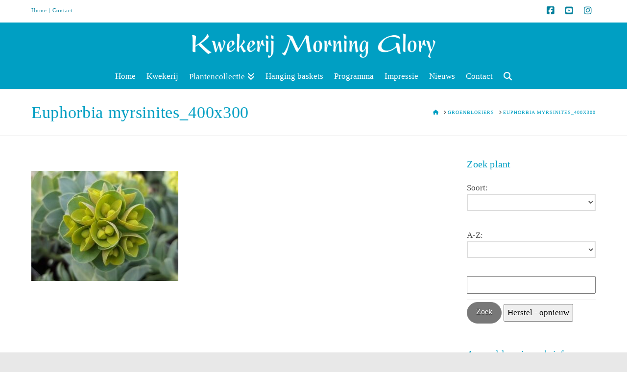

--- FILE ---
content_type: text/html; charset=UTF-8
request_url: https://www.kwekerijmorningglory.nl/groenbloeiers/euphorbia-myrsinites_400x300/
body_size: 12839
content:
<!DOCTYPE html><html class="no-js" dir="ltr" lang="nl-NL" prefix="og: https://ogp.me/ns#"><head><meta charset="UTF-8"><meta name="viewport" content="width=device-width, initial-scale=1.0"><link rel="pingback" href="https://www.kwekerijmorningglory.nl/xmlrpc.php"><title>Euphorbia myrsinites_400x300 | Kwekerij Morning Glory</title><meta name="description" content="Euphorbia myrsinites" /><meta name="robots" content="max-image-preview:large" /><meta name="google-site-verification" content="G-DWX8636ZBH" /><link rel="canonical" href="https://www.kwekerijmorningglory.nl/groenbloeiers/euphorbia-myrsinites_400x300/" /><meta name="generator" content="All in One SEO (AIOSEO) 4.9.2" /><meta property="og:locale" content="nl_NL" /><meta property="og:site_name" content="Kwekerij Morning Glory | Plantencollectie, nieuws en activiteiten van Kwekerij Morning Glory in Aalsmeer." /><meta property="og:type" content="article" /><meta property="og:title" content="Euphorbia myrsinites_400x300 | Kwekerij Morning Glory" /><meta property="og:url" content="https://www.kwekerijmorningglory.nl/groenbloeiers/euphorbia-myrsinites_400x300/" /><meta property="article:published_time" content="2023-03-17T16:38:53+00:00" /><meta property="article:modified_time" content="2023-03-17T16:39:12+00:00" /><meta name="twitter:card" content="summary" /><meta name="twitter:title" content="Euphorbia myrsinites_400x300 | Kwekerij Morning Glory" /> <script type="application/ld+json" class="aioseo-schema">{"@context":"https:\/\/schema.org","@graph":[{"@type":"BreadcrumbList","@id":"https:\/\/www.kwekerijmorningglory.nl\/groenbloeiers\/euphorbia-myrsinites_400x300\/#breadcrumblist","itemListElement":[{"@type":"ListItem","@id":"https:\/\/www.kwekerijmorningglory.nl#listItem","position":1,"name":"Home","item":"https:\/\/www.kwekerijmorningglory.nl","nextItem":{"@type":"ListItem","@id":"https:\/\/www.kwekerijmorningglory.nl\/groenbloeiers\/euphorbia-myrsinites_400x300\/#listItem","name":"Euphorbia myrsinites_400x300"}},{"@type":"ListItem","@id":"https:\/\/www.kwekerijmorningglory.nl\/groenbloeiers\/euphorbia-myrsinites_400x300\/#listItem","position":2,"name":"Euphorbia myrsinites_400x300","previousItem":{"@type":"ListItem","@id":"https:\/\/www.kwekerijmorningglory.nl#listItem","name":"Home"}}]},{"@type":"ItemPage","@id":"https:\/\/www.kwekerijmorningglory.nl\/groenbloeiers\/euphorbia-myrsinites_400x300\/#itempage","url":"https:\/\/www.kwekerijmorningglory.nl\/groenbloeiers\/euphorbia-myrsinites_400x300\/","name":"Euphorbia myrsinites_400x300 | Kwekerij Morning Glory","description":"Euphorbia myrsinites","inLanguage":"nl-NL","isPartOf":{"@id":"https:\/\/www.kwekerijmorningglory.nl\/#website"},"breadcrumb":{"@id":"https:\/\/www.kwekerijmorningglory.nl\/groenbloeiers\/euphorbia-myrsinites_400x300\/#breadcrumblist"},"author":{"@id":"https:\/\/www.kwekerijmorningglory.nl\/author\/morningglory\/#author"},"creator":{"@id":"https:\/\/www.kwekerijmorningglory.nl\/author\/morningglory\/#author"},"datePublished":"2023-03-17T17:38:53+01:00","dateModified":"2023-03-17T17:39:12+01:00"},{"@type":"Organization","@id":"https:\/\/www.kwekerijmorningglory.nl\/#organization","name":"Kwekerij Morning Glory","description":"Plantencollectie, nieuws en activiteiten van Kwekerij Morning Glory in Aalsmeer.","url":"https:\/\/www.kwekerijmorningglory.nl\/"},{"@type":"Person","@id":"https:\/\/www.kwekerijmorningglory.nl\/author\/morningglory\/#author","url":"https:\/\/www.kwekerijmorningglory.nl\/author\/morningglory\/","name":"morningglory","image":{"@type":"ImageObject","@id":"https:\/\/www.kwekerijmorningglory.nl\/groenbloeiers\/euphorbia-myrsinites_400x300\/#authorImage","url":"https:\/\/secure.gravatar.com\/avatar\/551c581b8dedf568dcaf2af7df632f67000c60140ec7c5e5296371fd7cb1f936?s=96&d=mm&r=g","width":96,"height":96,"caption":"morningglory"}},{"@type":"WebSite","@id":"https:\/\/www.kwekerijmorningglory.nl\/#website","url":"https:\/\/www.kwekerijmorningglory.nl\/","name":"Kwekerij Morning Glory","description":"Plantencollectie, nieuws en activiteiten van Kwekerij Morning Glory in Aalsmeer.","inLanguage":"nl-NL","publisher":{"@id":"https:\/\/www.kwekerijmorningglory.nl\/#organization"}}]}</script> <link rel='dns-prefetch' href='//www.googletagmanager.com' /><link rel="alternate" type="application/rss+xml" title="Kwekerij Morning Glory &raquo; feed" href="https://www.kwekerijmorningglory.nl/feed/" /><meta property="og:site_name" content="Kwekerij Morning Glory"><meta property="og:title" content="Euphorbia myrsinites_400x300"><meta property="og:description" content="Plantencollectie, nieuws en activiteiten van Kwekerij Morning Glory in Aalsmeer."><meta property="og:image" content="https://www.kwekerijmorningglory.nl/wp-content/uploads/Euphorbia-myrsinites_400x300.jpg"><meta property="og:url" content="https://www.kwekerijmorningglory.nl/groenbloeiers/euphorbia-myrsinites_400x300/"><meta property="og:type" content="article"><link rel="alternate" title="oEmbed (JSON)" type="application/json+oembed" href="https://www.kwekerijmorningglory.nl/wp-json/oembed/1.0/embed?url=https%3A%2F%2Fwww.kwekerijmorningglory.nl%2Fgroenbloeiers%2Feuphorbia-myrsinites_400x300%2F" /><link rel="alternate" title="oEmbed (XML)" type="text/xml+oembed" href="https://www.kwekerijmorningglory.nl/wp-json/oembed/1.0/embed?url=https%3A%2F%2Fwww.kwekerijmorningglory.nl%2Fgroenbloeiers%2Feuphorbia-myrsinites_400x300%2F&#038;format=xml" /><style id='wp-img-auto-sizes-contain-inline-css' type='text/css'>img:is([sizes=auto i],[sizes^="auto," i]){contain-intrinsic-size:3000px 1500px}
/*# sourceURL=wp-img-auto-sizes-contain-inline-css */</style><link data-optimized="1" rel='stylesheet' id='wp-block-library-css' href='https://www.kwekerijmorningglory.nl/wp-content/litespeed/css/c137dc09433315ec470457b1de851782.css?ver=51782' type='text/css' media='all' /><style id='global-styles-inline-css' type='text/css'>:root{--wp--preset--aspect-ratio--square: 1;--wp--preset--aspect-ratio--4-3: 4/3;--wp--preset--aspect-ratio--3-4: 3/4;--wp--preset--aspect-ratio--3-2: 3/2;--wp--preset--aspect-ratio--2-3: 2/3;--wp--preset--aspect-ratio--16-9: 16/9;--wp--preset--aspect-ratio--9-16: 9/16;--wp--preset--color--black: #000000;--wp--preset--color--cyan-bluish-gray: #abb8c3;--wp--preset--color--white: #ffffff;--wp--preset--color--pale-pink: #f78da7;--wp--preset--color--vivid-red: #cf2e2e;--wp--preset--color--luminous-vivid-orange: #ff6900;--wp--preset--color--luminous-vivid-amber: #fcb900;--wp--preset--color--light-green-cyan: #7bdcb5;--wp--preset--color--vivid-green-cyan: #00d084;--wp--preset--color--pale-cyan-blue: #8ed1fc;--wp--preset--color--vivid-cyan-blue: #0693e3;--wp--preset--color--vivid-purple: #9b51e0;--wp--preset--gradient--vivid-cyan-blue-to-vivid-purple: linear-gradient(135deg,rgb(6,147,227) 0%,rgb(155,81,224) 100%);--wp--preset--gradient--light-green-cyan-to-vivid-green-cyan: linear-gradient(135deg,rgb(122,220,180) 0%,rgb(0,208,130) 100%);--wp--preset--gradient--luminous-vivid-amber-to-luminous-vivid-orange: linear-gradient(135deg,rgb(252,185,0) 0%,rgb(255,105,0) 100%);--wp--preset--gradient--luminous-vivid-orange-to-vivid-red: linear-gradient(135deg,rgb(255,105,0) 0%,rgb(207,46,46) 100%);--wp--preset--gradient--very-light-gray-to-cyan-bluish-gray: linear-gradient(135deg,rgb(238,238,238) 0%,rgb(169,184,195) 100%);--wp--preset--gradient--cool-to-warm-spectrum: linear-gradient(135deg,rgb(74,234,220) 0%,rgb(151,120,209) 20%,rgb(207,42,186) 40%,rgb(238,44,130) 60%,rgb(251,105,98) 80%,rgb(254,248,76) 100%);--wp--preset--gradient--blush-light-purple: linear-gradient(135deg,rgb(255,206,236) 0%,rgb(152,150,240) 100%);--wp--preset--gradient--blush-bordeaux: linear-gradient(135deg,rgb(254,205,165) 0%,rgb(254,45,45) 50%,rgb(107,0,62) 100%);--wp--preset--gradient--luminous-dusk: linear-gradient(135deg,rgb(255,203,112) 0%,rgb(199,81,192) 50%,rgb(65,88,208) 100%);--wp--preset--gradient--pale-ocean: linear-gradient(135deg,rgb(255,245,203) 0%,rgb(182,227,212) 50%,rgb(51,167,181) 100%);--wp--preset--gradient--electric-grass: linear-gradient(135deg,rgb(202,248,128) 0%,rgb(113,206,126) 100%);--wp--preset--gradient--midnight: linear-gradient(135deg,rgb(2,3,129) 0%,rgb(40,116,252) 100%);--wp--preset--font-size--small: 13px;--wp--preset--font-size--medium: 20px;--wp--preset--font-size--large: 36px;--wp--preset--font-size--x-large: 42px;--wp--preset--spacing--20: 0.44rem;--wp--preset--spacing--30: 0.67rem;--wp--preset--spacing--40: 1rem;--wp--preset--spacing--50: 1.5rem;--wp--preset--spacing--60: 2.25rem;--wp--preset--spacing--70: 3.38rem;--wp--preset--spacing--80: 5.06rem;--wp--preset--shadow--natural: 6px 6px 9px rgba(0, 0, 0, 0.2);--wp--preset--shadow--deep: 12px 12px 50px rgba(0, 0, 0, 0.4);--wp--preset--shadow--sharp: 6px 6px 0px rgba(0, 0, 0, 0.2);--wp--preset--shadow--outlined: 6px 6px 0px -3px rgb(255, 255, 255), 6px 6px rgb(0, 0, 0);--wp--preset--shadow--crisp: 6px 6px 0px rgb(0, 0, 0);}:where(.is-layout-flex){gap: 0.5em;}:where(.is-layout-grid){gap: 0.5em;}body .is-layout-flex{display: flex;}.is-layout-flex{flex-wrap: wrap;align-items: center;}.is-layout-flex > :is(*, div){margin: 0;}body .is-layout-grid{display: grid;}.is-layout-grid > :is(*, div){margin: 0;}:where(.wp-block-columns.is-layout-flex){gap: 2em;}:where(.wp-block-columns.is-layout-grid){gap: 2em;}:where(.wp-block-post-template.is-layout-flex){gap: 1.25em;}:where(.wp-block-post-template.is-layout-grid){gap: 1.25em;}.has-black-color{color: var(--wp--preset--color--black) !important;}.has-cyan-bluish-gray-color{color: var(--wp--preset--color--cyan-bluish-gray) !important;}.has-white-color{color: var(--wp--preset--color--white) !important;}.has-pale-pink-color{color: var(--wp--preset--color--pale-pink) !important;}.has-vivid-red-color{color: var(--wp--preset--color--vivid-red) !important;}.has-luminous-vivid-orange-color{color: var(--wp--preset--color--luminous-vivid-orange) !important;}.has-luminous-vivid-amber-color{color: var(--wp--preset--color--luminous-vivid-amber) !important;}.has-light-green-cyan-color{color: var(--wp--preset--color--light-green-cyan) !important;}.has-vivid-green-cyan-color{color: var(--wp--preset--color--vivid-green-cyan) !important;}.has-pale-cyan-blue-color{color: var(--wp--preset--color--pale-cyan-blue) !important;}.has-vivid-cyan-blue-color{color: var(--wp--preset--color--vivid-cyan-blue) !important;}.has-vivid-purple-color{color: var(--wp--preset--color--vivid-purple) !important;}.has-black-background-color{background-color: var(--wp--preset--color--black) !important;}.has-cyan-bluish-gray-background-color{background-color: var(--wp--preset--color--cyan-bluish-gray) !important;}.has-white-background-color{background-color: var(--wp--preset--color--white) !important;}.has-pale-pink-background-color{background-color: var(--wp--preset--color--pale-pink) !important;}.has-vivid-red-background-color{background-color: var(--wp--preset--color--vivid-red) !important;}.has-luminous-vivid-orange-background-color{background-color: var(--wp--preset--color--luminous-vivid-orange) !important;}.has-luminous-vivid-amber-background-color{background-color: var(--wp--preset--color--luminous-vivid-amber) !important;}.has-light-green-cyan-background-color{background-color: var(--wp--preset--color--light-green-cyan) !important;}.has-vivid-green-cyan-background-color{background-color: var(--wp--preset--color--vivid-green-cyan) !important;}.has-pale-cyan-blue-background-color{background-color: var(--wp--preset--color--pale-cyan-blue) !important;}.has-vivid-cyan-blue-background-color{background-color: var(--wp--preset--color--vivid-cyan-blue) !important;}.has-vivid-purple-background-color{background-color: var(--wp--preset--color--vivid-purple) !important;}.has-black-border-color{border-color: var(--wp--preset--color--black) !important;}.has-cyan-bluish-gray-border-color{border-color: var(--wp--preset--color--cyan-bluish-gray) !important;}.has-white-border-color{border-color: var(--wp--preset--color--white) !important;}.has-pale-pink-border-color{border-color: var(--wp--preset--color--pale-pink) !important;}.has-vivid-red-border-color{border-color: var(--wp--preset--color--vivid-red) !important;}.has-luminous-vivid-orange-border-color{border-color: var(--wp--preset--color--luminous-vivid-orange) !important;}.has-luminous-vivid-amber-border-color{border-color: var(--wp--preset--color--luminous-vivid-amber) !important;}.has-light-green-cyan-border-color{border-color: var(--wp--preset--color--light-green-cyan) !important;}.has-vivid-green-cyan-border-color{border-color: var(--wp--preset--color--vivid-green-cyan) !important;}.has-pale-cyan-blue-border-color{border-color: var(--wp--preset--color--pale-cyan-blue) !important;}.has-vivid-cyan-blue-border-color{border-color: var(--wp--preset--color--vivid-cyan-blue) !important;}.has-vivid-purple-border-color{border-color: var(--wp--preset--color--vivid-purple) !important;}.has-vivid-cyan-blue-to-vivid-purple-gradient-background{background: var(--wp--preset--gradient--vivid-cyan-blue-to-vivid-purple) !important;}.has-light-green-cyan-to-vivid-green-cyan-gradient-background{background: var(--wp--preset--gradient--light-green-cyan-to-vivid-green-cyan) !important;}.has-luminous-vivid-amber-to-luminous-vivid-orange-gradient-background{background: var(--wp--preset--gradient--luminous-vivid-amber-to-luminous-vivid-orange) !important;}.has-luminous-vivid-orange-to-vivid-red-gradient-background{background: var(--wp--preset--gradient--luminous-vivid-orange-to-vivid-red) !important;}.has-very-light-gray-to-cyan-bluish-gray-gradient-background{background: var(--wp--preset--gradient--very-light-gray-to-cyan-bluish-gray) !important;}.has-cool-to-warm-spectrum-gradient-background{background: var(--wp--preset--gradient--cool-to-warm-spectrum) !important;}.has-blush-light-purple-gradient-background{background: var(--wp--preset--gradient--blush-light-purple) !important;}.has-blush-bordeaux-gradient-background{background: var(--wp--preset--gradient--blush-bordeaux) !important;}.has-luminous-dusk-gradient-background{background: var(--wp--preset--gradient--luminous-dusk) !important;}.has-pale-ocean-gradient-background{background: var(--wp--preset--gradient--pale-ocean) !important;}.has-electric-grass-gradient-background{background: var(--wp--preset--gradient--electric-grass) !important;}.has-midnight-gradient-background{background: var(--wp--preset--gradient--midnight) !important;}.has-small-font-size{font-size: var(--wp--preset--font-size--small) !important;}.has-medium-font-size{font-size: var(--wp--preset--font-size--medium) !important;}.has-large-font-size{font-size: var(--wp--preset--font-size--large) !important;}.has-x-large-font-size{font-size: var(--wp--preset--font-size--x-large) !important;}
/*# sourceURL=global-styles-inline-css */</style><style id='classic-theme-styles-inline-css' type='text/css'>/*! This file is auto-generated */
.wp-block-button__link{color:#fff;background-color:#32373c;border-radius:9999px;box-shadow:none;text-decoration:none;padding:calc(.667em + 2px) calc(1.333em + 2px);font-size:1.125em}.wp-block-file__button{background:#32373c;color:#fff;text-decoration:none}
/*# sourceURL=/wp-includes/css/classic-themes.min.css */</style><link data-optimized="1" rel='stylesheet' id='go-portfolio-magnific-popup-styles-css' href='https://www.kwekerijmorningglory.nl/wp-content/litespeed/css/8910dffbca53aaed767b210ed62fe873.css?ver=fe873' type='text/css' media='all' /><link data-optimized="1" rel='stylesheet' id='go-portfolio-styles-css' href='https://www.kwekerijmorningglory.nl/wp-content/litespeed/css/4366e6c89d9b1a9763ffce80190bea91.css?ver=bea91' type='text/css' media='all' /><style id='go-portfolio-styles-inline-css' type='text/css'>@media only screen and (min-width: 768px) and (max-width: 959px) {
		.gw-gopf-posts { letter-spacing:10px; }
		.gw-gopf {
			
			margin:0 auto;
		}
		.gw-gopf-1col .gw-gopf-col-wrap { 
        	float:left !important;		
			margin-left:0 !important;
        	width:100%;		
		} 
		.gw-gopf-2cols .gw-gopf-col-wrap,
		.gw-gopf-3cols .gw-gopf-col-wrap,
		.gw-gopf-4cols .gw-gopf-col-wrap,
		.gw-gopf-5cols .gw-gopf-col-wrap,
		.gw-gopf-6cols .gw-gopf-col-wrap,
		.gw-gopf-7cols .gw-gopf-col-wrap,
		.gw-gopf-8cols .gw-gopf-col-wrap,
		.gw-gopf-9cols .gw-gopf-col-wrap,
		.gw-gopf-10cols .gw-gopf-col-wrap { width:50% !important; }		
	}

		@media only screen and (min-width: 480px) and (max-width: 767px) {
		.gw-gopf-posts { letter-spacing:20px; }
		.gw-gopf {
			
			margin:0 auto;
		}		
		.gw-gopf-1col .gw-gopf-col-wrap,
		.gw-gopf-2cols .gw-gopf-col-wrap,
		.gw-gopf-3cols .gw-gopf-col-wrap,
		.gw-gopf-4cols .gw-gopf-col-wrap,
		.gw-gopf-5cols .gw-gopf-col-wrap,
		.gw-gopf-6cols .gw-gopf-col-wrap,
		.gw-gopf-7cols .gw-gopf-col-wrap,
		.gw-gopf-8cols .gw-gopf-col-wrap,
		.gw-gopf-9cols .gw-gopf-col-wrap,
		.gw-gopf-10cols .gw-gopf-col-wrap { 
        	float:left !important;		
			margin-left:0 !important;
        	width:100%;
		}

		/* RTL */
		.gw-gopf-rtl.gw-gopf-1col .gw-gopf-col-wrap,
		.gw-gopf-rtl.gw-gopf-2cols .gw-gopf-col-wrap,
		.gw-gopf-rtl.gw-gopf-3cols .gw-gopf-col-wrap,
		.gw-gopf-rtl.gw-gopf-4cols .gw-gopf-col-wrap,
		.gw-gopf-rtl.gw-gopf-5cols .gw-gopf-col-wrap,
		.gw-gopf-rtl.gw-gopf-6cols .gw-gopf-col-wrap,
		.gw-gopf-rtl.gw-gopf-7cols .gw-gopf-col-wrap,
		.gw-gopf-rtl.gw-gopf-8cols .gw-gopf-col-wrap,
		.gw-gopf-rtl.gw-gopf-9cols .gw-gopf-col-wrap,
		.gw-gopf-rtl.gw-gopf-10cols .gw-gopf-col-wrap { float:right !important; }
		
		.gw-gopf-slider-type.gw-gopf-rtl.gw-gopf-1col .gw-gopf-col-wrap,
		.gw-gopf-slider-type.gw-gopf-rtl.gw-gopf-2cols .gw-gopf-col-wrap,
		.gw-gopf-slider-type.gw-gopf-rtl.gw-gopf-3cols .gw-gopf-col-wrap,
		.gw-gopf-slider-type.gw-gopf-rtl.gw-gopf-4cols .gw-gopf-col-wrap,
		.gw-gopf-slider-type.gw-gopf-rtl.gw-gopf-5cols .gw-gopf-col-wrap,
		.gw-gopf-slider-type.gw-gopf-rtl.gw-gopf-6cols .gw-gopf-col-wrap,
		.gw-gopf-slider-type.gw-gopf-rtl.gw-gopf-7cols .gw-gopf-col-wrap,
		.gw-gopf-slider-type.gw-gopf-rtl.gw-gopf-8cols .gw-gopf-col-wrap,
		.gw-gopf-slider-type.gw-gopf-rtl.gw-gopf-9cols .gw-gopf-col-wrap,
		.gw-gopf-slider-type.gw-gopf-rtl.gw-gopf-10cols .gw-gopf-col-wrap { float:left !important; }
		
	}
	
	
		@media only screen and (max-width: 479px) {
		.gw-gopf-posts { letter-spacing:30px; }
		.gw-gopf {
			max-width:400px;
			margin:0 auto;
		}
		.gw-gopf-1col .gw-gopf-col-wrap,
		.gw-gopf-2cols .gw-gopf-col-wrap,
		.gw-gopf-3cols .gw-gopf-col-wrap,
		.gw-gopf-4cols .gw-gopf-col-wrap,
		.gw-gopf-5cols .gw-gopf-col-wrap,
		.gw-gopf-6cols .gw-gopf-col-wrap,
		.gw-gopf-7cols .gw-gopf-col-wrap,
		.gw-gopf-8cols .gw-gopf-col-wrap,
		.gw-gopf-9cols .gw-gopf-col-wrap,
		.gw-gopf-10cols .gw-gopf-col-wrap {
        	margin-left:0 !important;
        	float:left !important;
        	width:100%;
         }
		 
		/* RTL */
		.gw-gopf-rtl.gw-gopf-1col .gw-gopf-col-wrap,
		.gw-gopf-rtl.gw-gopf-2cols .gw-gopf-col-wrap,
		.gw-gopf-rtl.gw-gopf-3cols .gw-gopf-col-wrap,
		.gw-gopf-rtl.gw-gopf-4cols .gw-gopf-col-wrap,
		.gw-gopf-rtl.gw-gopf-5cols .gw-gopf-col-wrap,
		.gw-gopf-rtl.gw-gopf-6cols .gw-gopf-col-wrap,
		.gw-gopf-rtl.gw-gopf-7cols .gw-gopf-col-wrap,
		.gw-gopf-rtl.gw-gopf-8cols .gw-gopf-col-wrap,
		.gw-gopf-rtl.gw-gopf-9cols .gw-gopf-col-wrap,
		.gw-gopf-rtl.gw-gopf-10cols .gw-gopf-col-wrap { float:right !important; }
		
		.gw-gopf-slider-type.gw-gopf-rtl.gw-gopf-1col .gw-gopf-col-wrap,
		.gw-gopf-slider-type.gw-gopf-rtl.gw-gopf-2cols .gw-gopf-col-wrap,
		.gw-gopf-slider-type.gw-gopf-rtl.gw-gopf-3cols .gw-gopf-col-wrap,
		.gw-gopf-slider-type.gw-gopf-rtl.gw-gopf-4cols .gw-gopf-col-wrap,
		.gw-gopf-slider-type.gw-gopf-rtl.gw-gopf-5cols .gw-gopf-col-wrap,
		.gw-gopf-slider-type.gw-gopf-rtl.gw-gopf-6cols .gw-gopf-col-wrap,
		.gw-gopf-slider-type.gw-gopf-rtl.gw-gopf-7cols .gw-gopf-col-wrap,
		.gw-gopf-slider-type.gw-gopf-rtl.gw-gopf-8cols .gw-gopf-col-wrap,
		.gw-gopf-slider-type.gw-gopf-rtl.gw-gopf-9cols .gw-gopf-col-wrap,
		.gw-gopf-slider-type.gw-gopf-rtl.gw-gopf-10cols .gw-gopf-col-wrap { float:left !important; }		
		 
	}
/*# sourceURL=go-portfolio-styles-inline-css */</style><link data-optimized="1" rel='stylesheet' id='sf-style-css' href='https://www.kwekerijmorningglory.nl/wp-content/litespeed/css/b4182578455846c77e436dab0bae2715.css?ver=e2715' type='text/css' media='all' /><link data-optimized="1" rel='stylesheet' id='searchandfilter-css' href='https://www.kwekerijmorningglory.nl/wp-content/litespeed/css/f36f2582fe7176d35d6c39aecd2b1eb4.css?ver=b1eb4' type='text/css' media='all' /><link data-optimized="1" rel='stylesheet' id='x-stack-css' href='https://www.kwekerijmorningglory.nl/wp-content/litespeed/css/44c17999f55411779fc357e3289778b7.css?ver=778b7' type='text/css' media='all' /><link data-optimized="1" rel='stylesheet' id='x-child-css' href='https://www.kwekerijmorningglory.nl/wp-content/litespeed/css/b3cf055bb48e9111672470d89dad83a3.css?ver=d83a3' type='text/css' media='all' /><style id='cs-inline-css' type='text/css'>@media (min-width:1200px){.x-hide-xl{display:none !important;}}@media (min-width:979px) and (max-width:1199px){.x-hide-lg{display:none !important;}}@media (min-width:767px) and (max-width:978px){.x-hide-md{display:none !important;}}@media (min-width:480px) and (max-width:766px){.x-hide-sm{display:none !important;}}@media (max-width:479px){.x-hide-xs{display:none !important;}} a,h1 a:hover,h2 a:hover,h3 a:hover,h4 a:hover,h5 a:hover,h6 a:hover,.x-comment-time:hover,#reply-title small a,.comment-reply-link:hover,.x-comment-author a:hover,.x-recent-posts a:hover .h-recent-posts{color:#009fc3;}a:hover,#reply-title small a:hover{color:#009fc3;}.entry-title:before{color:#ddd;}a.x-img-thumbnail:hover,li.bypostauthor > article.comment{border-color:#009fc3;}.flex-direction-nav a,.flex-control-nav a:hover,.flex-control-nav a.flex-active,.x-dropcap,.x-skill-bar .bar,.x-pricing-column.featured h2,.h-comments-title small,.x-pagination a:hover,.woocommerce-pagination a:hover,.x-entry-share .x-share:hover,.entry-thumb,.widget_tag_cloud .tagcloud a:hover,.widget_product_tag_cloud .tagcloud a:hover,.x-highlight,.x-recent-posts .x-recent-posts-img:after,.x-portfolio-filters{background-color:#009fc3;}.x-portfolio-filters:hover{background-color:#009fc3;}.x-main{width:calc(74% - 3.20197%);}.x-sidebar{width:calc(100% - 3.20197% - 74%);}.h-landmark{font-weight:inherit;}.x-comment-author a{color:#4f4f4f;}.x-comment-author a,.comment-form-author label,.comment-form-email label,.comment-form-url label,.comment-form-rating label,.comment-form-comment label,.widget_calendar #wp-calendar caption,.widget_calendar #wp-calendar th,.x-accordion-heading .x-accordion-toggle,.x-nav-tabs > li > a:hover,.x-nav-tabs > .active > a,.x-nav-tabs > .active > a:hover{color:#009fc3;}.widget_calendar #wp-calendar th{border-bottom-color:#009fc3;}.x-pagination span.current,.woocommerce-pagination span[aria-current],.x-portfolio-filters-menu,.widget_tag_cloud .tagcloud a,.h-feature-headline span i,.widget_price_filter .ui-slider .ui-slider-handle{background-color:#009fc3;}@media (max-width:978.98px){}html{font-size:15px;}@media (min-width:479px){html{font-size:15px;}}@media (min-width:766px){html{font-size:16px;}}@media (min-width:978px){html{font-size:16px;}}@media (min-width:1199px){html{font-size:17px;}}body{font-style:normal;font-weight:inherit;color:#4f4f4f;background-color:hsl(0,0%,91%);}.w-b{font-weight:inherit !important;}h1,h2,h3,h4,h5,h6,.h1,.h2,.h3,.h4,.h5,.h6{font-family:inherit;font-style:normal;font-weight:inherit;}h1,.h1{letter-spacing:em;}h2,.h2{letter-spacing:em;}h3,.h3{letter-spacing:em;}h4,.h4{letter-spacing:em;}h5,.h5{letter-spacing:em;}h6,.h6{letter-spacing:em;}.w-h{font-weight:inherit !important;}.x-container.width{width:90%;}.x-container.max{max-width:1250px;}.x-bar-content.x-container.width{flex-basis:90%;}.x-main.full{float:none;display:block;width:auto;}@media (max-width:978.98px){.x-main.full,.x-main.left,.x-main.right,.x-sidebar.left,.x-sidebar.right{float:none;display:block;width:auto !important;}}.entry-header,.entry-content{font-size:1.133rem;}body,input,button,select,textarea{font-family:inherit;}h1,h2,h3,h4,h5,h6,.h1,.h2,.h3,.h4,.h5,.h6,h1 a,h2 a,h3 a,h4 a,h5 a,h6 a,.h1 a,.h2 a,.h3 a,.h4 a,.h5 a,.h6 a,blockquote{color:#009fc3;}.cfc-h-tx{color:#009fc3 !important;}.cfc-h-bd{border-color:#009fc3 !important;}.cfc-h-bg{background-color:#009fc3 !important;}.cfc-b-tx{color:#4f4f4f !important;}.cfc-b-bd{border-color:#4f4f4f !important;}.cfc-b-bg{background-color:#4f4f4f !important;}.x-btn,.button,[type="submit"]{color:#ffffff;border-color:hsl(0,0%,49%);background-color:hsl(0,0%,47%);text-shadow:0 0.075em 0.075em rgba(0,0,0,0.5);border-radius:100em;}.x-btn:hover,.button:hover,[type="submit"]:hover{color:hsl(0,0%,100%);border-color:hsl(0,0%,52%);background-color:hsl(0,0%,66%);text-shadow:0 0.075em 0.075em rgba(0,0,0,0.5);}.x-btn.x-btn-real,.x-btn.x-btn-real:hover{margin-bottom:0.25em;text-shadow:0 0.075em 0.075em rgba(0,0,0,0.65);}.x-btn.x-btn-real{box-shadow:0 0.25em 0 0 #f9d800,0 4px 9px rgba(0,0,0,0.75);}.x-btn.x-btn-real:hover{box-shadow:0 0.25em 0 0 #ffffff,0 4px 9px rgba(0,0,0,0.75);}.x-btn.x-btn-flat,.x-btn.x-btn-flat:hover{margin-bottom:0;text-shadow:0 0.075em 0.075em rgba(0,0,0,0.65);box-shadow:none;}.x-btn.x-btn-transparent,.x-btn.x-btn-transparent:hover{margin-bottom:0;border-width:3px;text-shadow:none;text-transform:uppercase;background-color:transparent;box-shadow:none;}.x-topbar .p-info,.x-topbar .p-info a,.x-topbar .x-social-global a{color:#007f9c;}.x-topbar .p-info a:hover{color:#dd3333;}.x-topbar{background-color:#ffffff;}.x-logobar{background-color:#009fc3;}.x-navbar .desktop .x-nav > li:before{padding-top:12px;}.x-navbar .desktop .x-nav > li > a,.x-navbar .desktop .sub-menu li > a,.x-navbar .mobile .x-nav li a{color:hsl(0,0%,100%);}.x-navbar .desktop .x-nav > li > a:hover,.x-navbar .desktop .x-nav > .x-active > a,.x-navbar .desktop .x-nav > .current-menu-item > a,.x-navbar .desktop .sub-menu li > a:hover,.x-navbar .desktop .sub-menu li.x-active > a,.x-navbar .desktop .sub-menu li.current-menu-item > a,.x-navbar .desktop .x-nav .x-megamenu > .sub-menu > li > a,.x-navbar .mobile .x-nav li > a:hover,.x-navbar .mobile .x-nav li.x-active > a,.x-navbar .mobile .x-nav li.current-menu-item > a{color:hsl(0,0%,100%);}.x-btn-navbar,.x-btn-navbar:hover{color:#232323;}.x-navbar .desktop .sub-menu li:before,.x-navbar .desktop .sub-menu li:after{background-color:hsl(0,0%,100%);}.x-navbar,.x-navbar .sub-menu{background-color:#009fc3 !important;}.x-btn-navbar,.x-btn-navbar.collapsed:hover{background-color:hsl(0,0%,92%);}.x-btn-navbar.collapsed{background-color:#ffffff;}.x-navbar .desktop .x-nav > li > a:hover > span,.x-navbar .desktop .x-nav > li.x-active > a > span,.x-navbar .desktop .x-nav > li.current-menu-item > a > span{box-shadow:0 2px 0 0 hsl(0,0%,100%);}.x-navbar .desktop .x-nav > li > a{height:47px;padding-top:12px;}.x-navbar .desktop .x-nav > li ul{top:47px;}.x-colophon.bottom{background-color:#aecfe2;}.x-colophon.bottom,.x-colophon.bottom a,.x-colophon.bottom .x-social-global a{color:#007f9c;}body.x-navbar-fixed-top-active .x-navbar-wrap{height:47px;}.x-navbar-inner{min-height:47px;}.x-logobar-inner{padding-top:15px;padding-bottom:15px;}.x-brand{font-family:inherit;font-size:54px;font-style:normal;font-weight:inherit;letter-spacing:-3em;color:#515151;}.x-brand:hover,.x-brand:focus{color:#515151;}.x-brand img{width:calc(1000px / 2);}.x-navbar .x-nav-wrap .x-nav > li > a{font-family:inherit;font-style:normal;font-weight:inherit;letter-spacing:em;}.x-navbar .desktop .x-nav > li > a{font-size:17px;}.x-navbar .desktop .x-nav > li > a:not(.x-btn-navbar-woocommerce){padding-left:11px;padding-right:11px;}.x-navbar .desktop .x-nav > li > a > span{margin-right:-em;}.x-btn-navbar{margin-top:5px;}.x-btn-navbar,.x-btn-navbar.collapsed{font-size:16px;}@media (max-width:979px){body.x-navbar-fixed-top-active .x-navbar-wrap{height:auto;}.x-widgetbar{left:0;right:0;}}.x-colophon.bottom{background-color:#aecfe2;}.x-colophon.bottom,.x-colophon.bottom a,.x-colophon.bottom .x-social-global a{color:#007f9c;}.bg .mejs-container,.x-video .mejs-container{position:unset !important;} @font-face{font-family:'FontAwesomePro';font-style:normal;font-weight:900;font-display:block;src:url('https://www.kwekerijmorningglory.nl/wp-content/plugins/cornerstone/assets/fonts/fa-solid-900.woff2?ver=6.7.2') format('woff2'),url('https://www.kwekerijmorningglory.nl/wp-content/plugins/cornerstone/assets/fonts/fa-solid-900.ttf?ver=6.7.2') format('truetype');}[data-x-fa-pro-icon]{font-family:"FontAwesomePro" !important;}[data-x-fa-pro-icon]:before{content:attr(data-x-fa-pro-icon);}[data-x-icon],[data-x-icon-o],[data-x-icon-l],[data-x-icon-s],[data-x-icon-b],[data-x-icon-sr],[data-x-icon-ss],[data-x-icon-sl],[data-x-fa-pro-icon],[class*="cs-fa-"]{display:inline-flex;font-style:normal;font-weight:400;text-decoration:inherit;text-rendering:auto;-webkit-font-smoothing:antialiased;-moz-osx-font-smoothing:grayscale;}[data-x-icon].left,[data-x-icon-o].left,[data-x-icon-l].left,[data-x-icon-s].left,[data-x-icon-b].left,[data-x-icon-sr].left,[data-x-icon-ss].left,[data-x-icon-sl].left,[data-x-fa-pro-icon].left,[class*="cs-fa-"].left{margin-right:0.5em;}[data-x-icon].right,[data-x-icon-o].right,[data-x-icon-l].right,[data-x-icon-s].right,[data-x-icon-b].right,[data-x-icon-sr].right,[data-x-icon-ss].right,[data-x-icon-sl].right,[data-x-fa-pro-icon].right,[class*="cs-fa-"].right{margin-left:0.5em;}[data-x-icon]:before,[data-x-icon-o]:before,[data-x-icon-l]:before,[data-x-icon-s]:before,[data-x-icon-b]:before,[data-x-icon-sr]:before,[data-x-icon-ss]:before,[data-x-icon-sl]:before,[data-x-fa-pro-icon]:before,[class*="cs-fa-"]:before{line-height:1;}@font-face{font-family:'FontAwesome';font-style:normal;font-weight:900;font-display:block;src:url('https://www.kwekerijmorningglory.nl/wp-content/plugins/cornerstone/assets/fonts/fa-solid-900.woff2?ver=6.7.2') format('woff2'),url('https://www.kwekerijmorningglory.nl/wp-content/plugins/cornerstone/assets/fonts/fa-solid-900.ttf?ver=6.7.2') format('truetype');}[data-x-icon],[data-x-icon-s],[data-x-icon][class*="cs-fa-"]{font-family:"FontAwesome" !important;font-weight:900;}[data-x-icon]:before,[data-x-icon][class*="cs-fa-"]:before{content:attr(data-x-icon);}[data-x-icon-s]:before{content:attr(data-x-icon-s);}@font-face{font-family:'FontAwesomeRegular';font-style:normal;font-weight:400;font-display:block;src:url('https://www.kwekerijmorningglory.nl/wp-content/plugins/cornerstone/assets/fonts/fa-regular-400.woff2?ver=6.7.2') format('woff2'),url('https://www.kwekerijmorningglory.nl/wp-content/plugins/cornerstone/assets/fonts/fa-regular-400.ttf?ver=6.7.2') format('truetype');}@font-face{font-family:'FontAwesomePro';font-style:normal;font-weight:400;font-display:block;src:url('https://www.kwekerijmorningglory.nl/wp-content/plugins/cornerstone/assets/fonts/fa-regular-400.woff2?ver=6.7.2') format('woff2'),url('https://www.kwekerijmorningglory.nl/wp-content/plugins/cornerstone/assets/fonts/fa-regular-400.ttf?ver=6.7.2') format('truetype');}[data-x-icon-o]{font-family:"FontAwesomeRegular" !important;}[data-x-icon-o]:before{content:attr(data-x-icon-o);}@font-face{font-family:'FontAwesomeLight';font-style:normal;font-weight:300;font-display:block;src:url('https://www.kwekerijmorningglory.nl/wp-content/plugins/cornerstone/assets/fonts/fa-light-300.woff2?ver=6.7.2') format('woff2'),url('https://www.kwekerijmorningglory.nl/wp-content/plugins/cornerstone/assets/fonts/fa-light-300.ttf?ver=6.7.2') format('truetype');}@font-face{font-family:'FontAwesomePro';font-style:normal;font-weight:300;font-display:block;src:url('https://www.kwekerijmorningglory.nl/wp-content/plugins/cornerstone/assets/fonts/fa-light-300.woff2?ver=6.7.2') format('woff2'),url('https://www.kwekerijmorningglory.nl/wp-content/plugins/cornerstone/assets/fonts/fa-light-300.ttf?ver=6.7.2') format('truetype');}[data-x-icon-l]{font-family:"FontAwesomeLight" !important;font-weight:300;}[data-x-icon-l]:before{content:attr(data-x-icon-l);}@font-face{font-family:'FontAwesomeBrands';font-style:normal;font-weight:normal;font-display:block;src:url('https://www.kwekerijmorningglory.nl/wp-content/plugins/cornerstone/assets/fonts/fa-brands-400.woff2?ver=6.7.2') format('woff2'),url('https://www.kwekerijmorningglory.nl/wp-content/plugins/cornerstone/assets/fonts/fa-brands-400.ttf?ver=6.7.2') format('truetype');}[data-x-icon-b]{font-family:"FontAwesomeBrands" !important;}[data-x-icon-b]:before{content:attr(data-x-icon-b);}.widget.widget_rss li .rsswidget:before{content:"\f35d";padding-right:0.4em;font-family:"FontAwesome";}p.databasetypo{border-top:2px;font-size:95%;line-height:140%;color:#009FC3;text-transform:uppercase;-webkit-margin-before:0.75em;-webkit-margin-after:0.01em;}p.databaseinvul{font-size:120%;line-height:140%;color:#333333;-webkit-margin-before:0.01em;-webkit-margin-after:0.75em;}.gw-gopf img{border:none !important;-moz-border-radius:0 !important;-webkit-border-radius:0 !important;border-radius:0 !important;-moz-box-shadow:none !important;-o-box-shadow:none !important;-webkit-box-shadow:none !important;box-shadow:none !important;display:inline-block !important;height:auto !important;max-width:30% !important;margin:0 20px 0 0 !important;}.p-meta{display:none;}.x-colophon.top{padding:2% 0 2.25%;background-color:#f9f9f9;}.h-widget{margin:0 0 0.65em;font-size:120%;line-height:1.1;}.entry-featured{display:none;}h1,h2,h3,h4,h5,h6,.h1,.h2,.h3,.h4,.h5,.h6{letter-spacing:0.2px;margin:0.24em 0 0.2em;}h4,h5,.h4,.h5{margin-top:0.3em;}h1,.h1{font-size:200%;}h2,.h2{font-size:161%;}h3,.h3{font-size:130%;}h4,.h4{font-size:120%;}h5,.h5{font-size:109%;}h6,.h6{margin-top:2.9em;font-size:85%;}.format-standard .entry-title::before{content:\\\"\\\";}.entry-title:before{display:none;}.h-landmark,.entry-title.h-landmark{font-size:199%;letter-spacing:0.02em;line-height:1;}.desktop .sub-menu{position:absolute;display:none;float:left;min-width:250px;margin:0;padding:0 0.8em 0 0.8em;font-size:17px;letter-spacing:0.03em;list-style:none;background-color:#2c3e50;z-index:1000;-webkit-transform:translate3d(0,0,0);transform:translate3d(0,0,0);-webkit-background-clip:padding-box;background-clip:padding-box;}.desktop .sub-menu li>a{display:block;padding:0.1em 0;line-height:2;white-space:nowrap;color:#fff;-webkit-transition:none;transition:none;}p.inleiding{font-size:115%;line-height:150%;}
/*# sourceURL=cs-inline-css */</style> <script type="text/javascript" src="https://www.kwekerijmorningglory.nl/wp-includes/js/jquery/jquery.min.js" id="jquery-core-js"></script> 
 <script type="text/javascript" src="https://www.googletagmanager.com/gtag/js?id=G-DWX8636ZBH" id="google_gtagjs-js" defer data-deferred="1"></script> <script type="text/javascript" id="google_gtagjs-js-after" src="[data-uri]" defer></script> <link rel="https://api.w.org/" href="https://www.kwekerijmorningglory.nl/wp-json/" /><link rel="alternate" title="JSON" type="application/json" href="https://www.kwekerijmorningglory.nl/wp-json/wp/v2/media/11519" /><link rel='shortlink' href='https://www.kwekerijmorningglory.nl/?p=11519' /><meta name="generator" content="Site Kit by Google 1.168.0" /> <script src="[data-uri]" defer></script> <script type="text/javascript" src="[data-uri]" defer></script><meta name="generator" content="Powered by WPBakery Page Builder - drag and drop page builder for WordPress."/><link rel="icon" href="https://www.kwekerijmorningglory.nl/wp-content/uploads/cropped-Impomea-Heavenly-Blue-Morning-Glory_512x512-32x32.jpg" sizes="32x32" /><link rel="icon" href="https://www.kwekerijmorningglory.nl/wp-content/uploads/cropped-Impomea-Heavenly-Blue-Morning-Glory_512x512-192x192.jpg" sizes="192x192" /><link rel="apple-touch-icon" href="https://www.kwekerijmorningglory.nl/wp-content/uploads/cropped-Impomea-Heavenly-Blue-Morning-Glory_512x512-180x180.jpg" /><meta name="msapplication-TileImage" content="https://www.kwekerijmorningglory.nl/wp-content/uploads/cropped-Impomea-Heavenly-Blue-Morning-Glory_512x512-270x270.jpg" />
<noscript><style>.wpb_animate_when_almost_visible { opacity: 1; }</style></noscript></head><body class="attachment wp-singular attachment-template-default attachmentid-11519 attachment-jpeg wp-theme-x wp-child-theme-x-child x-renew x-child-theme-active x-full-width-layout-active x-content-sidebar-active x-post-meta-disabled wpb-js-composer js-comp-ver-6.10.0 vc_responsive x-navbar-fixed-top-active cornerstone-v7_7_11 x-v10_3_9"><div id="x-root" class="x-root"><div id="top" class="site"><header class="masthead masthead-stacked" role="banner"><div class="x-topbar"><div class="x-topbar-inner x-container max width"><p class="p-info"><a href="https://www.kwekerijmorningglory.nl/" target="_blank">Home</a> | <a href="https://www.kwekerijmorningglory.nl/contact" target="_blank">Contact </a></p><div class="x-social-global"><a href="https://www.facebook.com/kwekerijmorningglory" class="facebook" title="Facebook" target="_blank" rel=""><i class="x-icon-facebook-square" data-x-icon-b="&#xf082;" aria-hidden="true"></i></a><a href="https://www.youtube.com/channel/UCdEknKxZmyKA7iyNnFAwP1A" class="youtube" title="YouTube" target="_blank" rel=""><i class="x-icon-youtube-square" data-x-icon-b="&#xf431;" aria-hidden="true"></i></a><a href="https://www.instagram.com/kwekerijmorningglory/" class="instagram" title="Instagram" target="_blank" rel=""><i class="x-icon-instagram" data-x-icon-b="&#xf16d;" aria-hidden="true"></i></a></div></div></div><div class="x-logobar"><div class="x-logobar-inner"><div class="x-container max width">
<a href="https://www.kwekerijmorningglory.nl/" class="x-brand img">
<img src="//www.kwekerijmorningglory.nl/wp-content/uploads/2017/03/moringglory-logo-600.png" alt="Kwekerij Morning Glory"></a></div></div></div><div class="x-navbar-wrap"><div class="x-navbar"><div class="x-navbar-inner"><div class="x-container max width">
<a href="#" id="x-btn-navbar" class="x-btn-navbar collapsed" data-x-toggle="collapse-b" data-x-toggleable="x-nav-wrap-mobile" aria-expanded="false" aria-controls="x-nav-wrap-mobile" role="button">
<i class="x-icon-bars" data-x-icon-s="&#xf0c9;"></i>
<span class="visually-hidden">Navigation</span>
</a><nav class="x-nav-wrap desktop" role="navigation"><ul id="menu-hoofdmenu" class="x-nav"><li id="menu-item-36" class="menu-item menu-item-type-post_type menu-item-object-page menu-item-home menu-item-36"><a href="https://www.kwekerijmorningglory.nl/"><span>Home</span></a></li><li id="menu-item-37" class="menu-item menu-item-type-post_type menu-item-object-page menu-item-37"><a href="https://www.kwekerijmorningglory.nl/kwekerij-morning-glory/"><span>Kwekerij</span></a></li><li id="menu-item-189" class="menu-item menu-item-type-post_type menu-item-object-page menu-item-has-children menu-item-189"><a href="https://www.kwekerijmorningglory.nl/plantencollectie/"><span>Plantencollectie</span></a><ul class="sub-menu"><li id="menu-item-4562" class="menu-item menu-item-type-post_type menu-item-object-page menu-item-4562"><a href="https://www.kwekerijmorningglory.nl/plantencollectie/bijzondere-planten-2/"><span>Bijzondere planten</span></a></li><li id="menu-item-4563" class="menu-item menu-item-type-post_type menu-item-object-page menu-item-4563"><a href="https://www.kwekerijmorningglory.nl/plantencollectie/bladplanten-grassen-en-varens/"><span>Bladplanten, grassen en varens</span></a></li><li id="menu-item-4564" class="menu-item menu-item-type-post_type menu-item-object-page menu-item-4564"><a href="https://www.kwekerijmorningglory.nl/plantencollectie/eenjarige-planten/"><span>Eenjarige planten</span></a></li><li id="menu-item-4565" class="menu-item menu-item-type-post_type menu-item-object-page menu-item-4565"><a href="https://www.kwekerijmorningglory.nl/plantencollectie/eetbare-planten-en-kruiden/"><span>Eetbare planten en kruiden</span></a></li><li id="menu-item-4566" class="menu-item menu-item-type-post_type menu-item-object-page menu-item-4566"><a href="https://www.kwekerijmorningglory.nl/plantencollectie/klimplanten/"><span>Klimplanten</span></a></li><li id="menu-item-4568" class="menu-item menu-item-type-post_type menu-item-object-page menu-item-4568"><a href="https://www.kwekerijmorningglory.nl/plantencollectie/salvias/"><span>Salvia’s</span></a></li><li id="menu-item-4571" class="menu-item menu-item-type-post_type menu-item-object-page menu-item-4571"><a href="https://www.kwekerijmorningglory.nl/plantencollectie/schaduwplanten-winterhard/"><span>Schaduwplanten (winterhard)</span></a></li><li id="menu-item-4573" class="menu-item menu-item-type-post_type menu-item-object-page menu-item-4573"><a href="https://www.kwekerijmorningglory.nl/plantencollectie/vaste-planten-winterhard/"><span>Vaste planten (winterhard) &#8211; Zon</span></a></li><li id="menu-item-4572" class="menu-item menu-item-type-post_type menu-item-object-page menu-item-4572"><a href="https://www.kwekerijmorningglory.nl/plantencollectie/vorstgevoelige-en-kuipplanten/"><span>Vorstgevoelige planten en kuipplanten</span></a></li></ul></li><li id="menu-item-39" class="menu-item menu-item-type-post_type menu-item-object-page menu-item-39"><a href="https://www.kwekerijmorningglory.nl/hanging-baskets/"><span>Hanging baskets</span></a></li><li id="menu-item-405" class="menu-item menu-item-type-post_type menu-item-object-page menu-item-405"><a href="https://www.kwekerijmorningglory.nl/programma/"><span>Programma</span></a></li><li id="menu-item-625" class="menu-item menu-item-type-post_type menu-item-object-page menu-item-625"><a href="https://www.kwekerijmorningglory.nl/impressie/"><span>Impressie</span></a></li><li id="menu-item-565" class="menu-item menu-item-type-post_type menu-item-object-page menu-item-565"><a href="https://www.kwekerijmorningglory.nl/nieuws/"><span>Nieuws</span></a></li><li id="menu-item-38" class="menu-item menu-item-type-post_type menu-item-object-page menu-item-38"><a href="https://www.kwekerijmorningglory.nl/contact/"><span>Contact</span></a></li><li class="menu-item x-menu-item x-menu-item-search"><a href="#" class="x-btn-navbar-search"><span><i class="x-icon-search" data-x-icon-s="&#xf002;" aria-hidden="true"></i><span class="x-hidden-desktop"> Zoek</span></span></a></li></ul></nav><div id="x-nav-wrap-mobile" class="x-nav-wrap mobile x-collapsed" data-x-toggleable="x-nav-wrap-mobile" data-x-toggle-collapse="1" aria-hidden="true" aria-labelledby="x-btn-navbar"><ul id="menu-hoofdmenu-1" class="x-nav"><li class="menu-item menu-item-type-post_type menu-item-object-page menu-item-home menu-item-36"><a href="https://www.kwekerijmorningglory.nl/"><span>Home</span></a></li><li class="menu-item menu-item-type-post_type menu-item-object-page menu-item-37"><a href="https://www.kwekerijmorningglory.nl/kwekerij-morning-glory/"><span>Kwekerij</span></a></li><li class="menu-item menu-item-type-post_type menu-item-object-page menu-item-has-children menu-item-189"><a href="https://www.kwekerijmorningglory.nl/plantencollectie/"><span>Plantencollectie</span></a><ul class="sub-menu"><li class="menu-item menu-item-type-post_type menu-item-object-page menu-item-4562"><a href="https://www.kwekerijmorningglory.nl/plantencollectie/bijzondere-planten-2/"><span>Bijzondere planten</span></a></li><li class="menu-item menu-item-type-post_type menu-item-object-page menu-item-4563"><a href="https://www.kwekerijmorningglory.nl/plantencollectie/bladplanten-grassen-en-varens/"><span>Bladplanten, grassen en varens</span></a></li><li class="menu-item menu-item-type-post_type menu-item-object-page menu-item-4564"><a href="https://www.kwekerijmorningglory.nl/plantencollectie/eenjarige-planten/"><span>Eenjarige planten</span></a></li><li class="menu-item menu-item-type-post_type menu-item-object-page menu-item-4565"><a href="https://www.kwekerijmorningglory.nl/plantencollectie/eetbare-planten-en-kruiden/"><span>Eetbare planten en kruiden</span></a></li><li class="menu-item menu-item-type-post_type menu-item-object-page menu-item-4566"><a href="https://www.kwekerijmorningglory.nl/plantencollectie/klimplanten/"><span>Klimplanten</span></a></li><li class="menu-item menu-item-type-post_type menu-item-object-page menu-item-4568"><a href="https://www.kwekerijmorningglory.nl/plantencollectie/salvias/"><span>Salvia’s</span></a></li><li class="menu-item menu-item-type-post_type menu-item-object-page menu-item-4571"><a href="https://www.kwekerijmorningglory.nl/plantencollectie/schaduwplanten-winterhard/"><span>Schaduwplanten (winterhard)</span></a></li><li class="menu-item menu-item-type-post_type menu-item-object-page menu-item-4573"><a href="https://www.kwekerijmorningglory.nl/plantencollectie/vaste-planten-winterhard/"><span>Vaste planten (winterhard) &#8211; Zon</span></a></li><li class="menu-item menu-item-type-post_type menu-item-object-page menu-item-4572"><a href="https://www.kwekerijmorningglory.nl/plantencollectie/vorstgevoelige-en-kuipplanten/"><span>Vorstgevoelige planten en kuipplanten</span></a></li></ul></li><li class="menu-item menu-item-type-post_type menu-item-object-page menu-item-39"><a href="https://www.kwekerijmorningglory.nl/hanging-baskets/"><span>Hanging baskets</span></a></li><li class="menu-item menu-item-type-post_type menu-item-object-page menu-item-405"><a href="https://www.kwekerijmorningglory.nl/programma/"><span>Programma</span></a></li><li class="menu-item menu-item-type-post_type menu-item-object-page menu-item-625"><a href="https://www.kwekerijmorningglory.nl/impressie/"><span>Impressie</span></a></li><li class="menu-item menu-item-type-post_type menu-item-object-page menu-item-565"><a href="https://www.kwekerijmorningglory.nl/nieuws/"><span>Nieuws</span></a></li><li class="menu-item menu-item-type-post_type menu-item-object-page menu-item-38"><a href="https://www.kwekerijmorningglory.nl/contact/"><span>Contact</span></a></li><li class="menu-item x-menu-item x-menu-item-search"><a href="#" class="x-btn-navbar-search"><span><i class="x-icon-search" data-x-icon-s="&#xf002;" aria-hidden="true"></i><span class="x-hidden-desktop"> Zoek</span></span></a></li></ul></div></div></div></div></div></header><header class="x-header-landmark"><div class="x-container max width"><div class="x-landmark-breadcrumbs-wrap"><div class="x-landmark"><h1 class="h-landmark entry-title"><span>Euphorbia myrsinites_400x300</span></h1></div><div class="x-breadcrumbs-wrap"><div class="x-breadcrumbs" itemscope itemtype="http://schema.org/BreadcrumbList" aria-label="Breadcrumb Navigation"><span itemprop="itemListElement" itemscope itemtype="http://schema.org/ListItem"><a itemtype="http://schema.org/Thing" itemprop="item" href="https://www.kwekerijmorningglory.nl/" class=""><span itemprop="name"><span class="home"><i class="x-icon-home" data-x-icon-s="&#xf015;"></i></span><span class="visually-hidden">Home</span></span></a> <span class="delimiter"><i class="x-icon-angle-right" data-x-icon-s="&#xf105;"></i></span><meta itemprop="position" content="1"></span><span itemprop="itemListElement" itemscope itemtype="http://schema.org/ListItem"><a itemtype="http://schema.org/Thing" itemprop="item" href="https://www.kwekerijmorningglory.nl/groenbloeiers/" class=""><span itemprop="name">Groenbloeiers</span></a> <span class="delimiter"><i class="x-icon-angle-right" data-x-icon-s="&#xf105;"></i></span><meta itemprop="position" content="2"></span><span itemprop="itemListElement" itemscope itemtype="http://schema.org/ListItem"><a itemtype="http://schema.org/Thing" itemprop="item" href="https://www.kwekerijmorningglory.nl/groenbloeiers/euphorbia-myrsinites_400x300/" title="You Are Here" class="current "><span itemprop="name">Euphorbia myrsinites_400x300</span></a><meta itemprop="position" content="3"></span></div></div></div></div></header><div class="x-container max width offset"><div class="x-main left" role="main"><article id="post-11519" class="post-11519 attachment type-attachment status-inherit hentry no-post-thumbnail"><div class="entry-wrap"><div class="entry-content content"><p class="attachment"><a href='https://www.kwekerijmorningglory.nl/wp-content/uploads/Euphorbia-myrsinites_400x300.jpg'><img fetchpriority="high" decoding="async" width="300" height="225" src="https://www.kwekerijmorningglory.nl/wp-content/uploads/Euphorbia-myrsinites_400x300-300x225.jpg" class="attachment-medium size-medium" alt="" srcset="https://www.kwekerijmorningglory.nl/wp-content/uploads/Euphorbia-myrsinites_400x300-300x225.jpg 300w, https://www.kwekerijmorningglory.nl/wp-content/uploads/Euphorbia-myrsinites_400x300-100x75.jpg 100w, https://www.kwekerijmorningglory.nl/wp-content/uploads/Euphorbia-myrsinites_400x300.jpg 400w" sizes="(max-width: 300px) 100vw, 300px" /></a></p></div></div></article></div><aside class="x-sidebar right" role="complementary"><div id="searchform-widget-3" class="widget searchform_widget"><h4 class="h-widget">Zoek plant</h4><style>ul.sf-result img {
    max-width: 150%;
    width: 105%;
    height: 105%;
    margin-bottom: 12px;
}

.sf-result li {
    border: 0px solid #dddddd;
}

.sf-result li {
    background: #ffffff;
}</style><form method="POST" data-withfilter="0" data-autoload="" action="https://www.kwekerijmorningglory.nl/resultaat/">
<input type="hidden" name="search-id" value="1" /><ul class="sf-widget"><li data-id="1"  data-condkey="-1" data-condval="" class="sf-widget-element select">
<span>Soort:</span>
<select id="sf-field-1" name="1"><option value=""></option><option  value="2">Alle planten</option><option  value="26">Bijzonderheden</option><option  value="25">Bladplanten, grassen en varens</option><option  value="19">Eenjarige planten</option><option  value="23">Eetbare planten en kruiden</option><option  value="22">Klimplanten</option><option  value="24">Pelargoniums</option><option  value="34">Salvia’s</option><option  value="33">Schaduwplanten (niet winterhard)</option><option  value="32">Schaduwplanten (winterhard)</option><option  value="20">Vorstgevoelige en kuipplanten</option><option  value="21">Winterharde vaste planten</option>
</select></li><li data-id="2"  data-condkey="-1" data-condval="" class="sf-widget-element select">
<span>A-Z:</span>
<select id="sf-field-2" name="2"><option value=""></option><option  value="39">A</option><option  value="40">B</option><option  value="41">C</option><option  value="42">D</option><option  value="43">E</option><option  value="44">F</option><option  value="45">G</option><option  value="46">H</option><option  value="47">I</option><option  value="48">J</option><option  value="49">K</option><option  value="50">L</option><option  value="51">M</option><option  value="52">N</option><option  value="53">O</option><option  value="54">P</option><option  value="55">Q</option><option  value="56">R</option><option  value="57">S</option><option  value="58">T</option><option  value="59">U</option><option  value="60">V</option><option  value="61">W</option><option  value="62">X</option><option  value="63">Y</option><option  value="64">Z</option>
</select></li><li data-id="3"  data-condkey="-1" data-condval="" class="sf-widget-element fulltext">
<span></span><div class="sf-widget-fulltext-wrapper">
<input placeholder="" name="3" /></div></li>
<input type="submit" class="sf-button-btnsearch" value="Zoek" />
<input type="reset" class="sf-button-btnreset" value="Herstel - opnieuw" /></ul></form></div><div id="text-2" class="widget widget_text"><h4 class="h-widget">Aanmelden nieuwsbrief</h4><div class="textwidget"><p>Op de hoogte blijven van het nieuws van Kwekerij Morning Glory uit Aalsmeer? Meld u dan aan voor onze maandelijkse nieuwsbrief. Hierin informeren wij u over ons assortiment planten, onze workshops en andere activiteiten van onze kwekerij.  Aanmelden kan door een mail te sturen naar <a href="mailto:info@kwekerijmorningglory.nl" target="_blank">info@kwekerijmorningglory.nl</a></p><p>- <a href="https://mailchi.mp/c50cca05c88a/nieuwsbrief-kwekerij-morning-glory-november-2025">Nieuwsbrief november 2025</a><br />
- <a href="https://mailchi.mp/79ea5ec8b8b5/nieuwsbrief-kwekerij-morning-glory-oktober-2025">Nieuwsbrief oktober 2025</a><br />
- <a href="https://mailchi.mp/eac5766675e1/nieuwsbrief-kwekerij-morning-glory-september-2025">Nieuwsbrief september 2025</a><br />
- <a href="https://mailchi.mp/0a6d8cc20f11/nieuwsbrief-kwekerij-morning-glory-augustus-2025">Nieuwsbrief augustus 2025</a><br />
- <a href="https://mailchi.mp/cfc7af81df3e/nieuwsbrief-kwekerij-morning-glory-juli-2025">Nieuwsbrief juli 2025</a><br />
- <a href="https://mailchi.mp/6326d5ba6aae/nieuwsbrief-kwekerij-morning-glory-juni-2025">Nieuwsbrief juni 2025</a><br />
- <a href="https://mailchi.mp/ffee2cf3e4bf/nieuwsbrief-kwekerij-morning-glory-mei-2025">Nieuwsbrief mei 2025</a><br />
- <a href="https://mailchi.mp/470df2f7ee1d/nieuwsbrief-kwekerij-morning-glory-april-2025">Nieuwsbrief april 2025</a><br />
- <a href="https://mailchi.mp/42f027ed42cb/nieuwsbrief-kwekerij-morning-glory-maart-2025">Nieuwsbrief maart 2025</a><br />
- <a href="https://mailchi.mp/c7182e56d965/nieuwsbrief-kwekerij-morning-glory-februari-2025">Nieuwsbrief februari 2025</a></p></div></div></aside></div><footer class="x-colophon top"><div class="x-container max width"><div class="x-column x-md x-1-3"><div id="text-3" class="widget widget_text"><h4 class="h-widget">Vragen? Stuur ons een mail.</h4><div class="textwidget"><a href="mailto:info@kwekerijmorningglory.nl" target="_blank">info@kwekerijmorningglory.nl</a></div></div></div><div class="x-column x-md x-1-3"><div id="text-4" class="widget widget_text"><h4 class="h-widget">Impressie</h4><div class="textwidget">U kunt een <a href="https://www.kwekerijmorningglory.nl/impressie/" target="_blank">beeldimpressie</a> van onze kwekerij bekijken.</div></div></div><div class="x-column x-md x-1-3 last"><div id="text-5" class="widget widget_text"><h4 class="h-widget">Openingstijden</h4><div class="textwidget">Onze <a href="https://www.kwekerijmorningglory.nl/contact/" target="_blank">openingstijden</a> vindt u op de pagina Contact.</div></div></div></div></footer><footer class="x-colophon bottom" role="contentinfo"><div class="x-container max width"><div class="x-social-global"><a href="https://www.facebook.com/kwekerijmorningglory" class="facebook" title="Facebook" target="_blank" rel=""><i class="x-icon-facebook-square" data-x-icon-b="&#xf082;" aria-hidden="true"></i></a><a href="https://www.youtube.com/channel/UCdEknKxZmyKA7iyNnFAwP1A" class="youtube" title="YouTube" target="_blank" rel=""><i class="x-icon-youtube-square" data-x-icon-b="&#xf431;" aria-hidden="true"></i></a><a href="https://www.instagram.com/kwekerijmorningglory/" class="instagram" title="Instagram" target="_blank" rel=""><i class="x-icon-instagram" data-x-icon-b="&#xf16d;" aria-hidden="true"></i></a></div><ul id="menu-menu-footer" class="x-nav"><li id="menu-item-86" class="menu-item menu-item-type-post_type menu-item-object-page menu-item-86"><a href="https://www.kwekerijmorningglory.nl/kwekerij-morning-glory/">Over Kwekerij Morning Glory</a></li><li id="menu-item-85" class="menu-item menu-item-type-post_type menu-item-object-page menu-item-85"><a href="https://www.kwekerijmorningglory.nl/contact/">Contact</a></li><li id="menu-item-2891" class="menu-item menu-item-type-post_type menu-item-object-page menu-item-2891"><a href="https://www.kwekerijmorningglory.nl/disclaimer-privacyverklaring-en-cookies/">Disclaimer, privacyverklaring en cookies</a></li></ul><div class="x-colophon-content">
Copyright 2026 Kwekerij Morning Glory | Noordpolderweg 6, 1432 JH Aalsmeer | 06 54281334 | KvK 77175956 | info@kwekerijmorningglory.nl | www.kwekerijmorningglory.nl</div></div></footer><div class="x-searchform-overlay"><div class="x-searchform-overlay-inner"><div class="x-container max width"><form method="get" id="searchform" class="form-search center-text" action="https://www.kwekerijmorningglory.nl/">
<label for="s" class="cfc-h-tx tt-upper">Type en druk op &ldquo;enter&rdquo; om te zoeken</label>
<input type="text" id="s" class="search-query cfc-h-tx center-text tt-upper" name="s"></form></div></div></div></div></div>  <script type="speculationrules">{"prefetch":[{"source":"document","where":{"and":[{"href_matches":"/*"},{"not":{"href_matches":["/wp-*.php","/wp-admin/*","/wp-content/uploads/*","/wp-content/*","/wp-content/plugins/*","/wp-content/themes/x-child/*","/wp-content/themes/x/*","/*\\?(.+)"]}},{"not":{"selector_matches":"a[rel~=\"nofollow\"]"}},{"not":{"selector_matches":".no-prefetch, .no-prefetch a"}}]},"eagerness":"conservative"}]}</script> <script type="text/javascript" id="cs-js-extra" src="[data-uri]" defer></script> <script type="module"  src="https://www.kwekerijmorningglory.nl/wp-content/plugins/all-in-one-seo-pack/dist/Lite/assets/table-of-contents.95d0dfce.js" id="aioseo/js/src/vue/standalone/blocks/table-of-contents/frontend.js-js"></script> <script type="text/javascript" id="go-portfolio-script-js-extra" src="[data-uri]" defer></script> <script type="text/javascript" id="x-site-js-extra" src="[data-uri]" defer></script> <style type="text/css">.su-tabs-vertical .su-tabs-nav span {
    width: 29px;
}

.su-tabs-vertical .su-tabs-nav {
    float: left;
    width: 40px;
}

.su-tabs {
    margin: 0 0 0.01em 0;
    padding: 3px;
    -webkit-border-radius: 3px;
    -moz-border-radius: 3px;
    border-radius: 3px;
    background: #eee;
}</style> <script id="cornerstone-custom-js" type="text/javascript" src="[data-uri]" defer></script> <script data-optimized="1" src="https://www.kwekerijmorningglory.nl/wp-content/litespeed/js/54ecfdf27feb2721d59d7f250a78537e.js?ver=04801" defer></script></body></html>
<!-- Page optimized by LiteSpeed Cache @2026-01-18 05:47:29 -->

<!-- Page cached by LiteSpeed Cache 7.7 on 2026-01-18 05:47:29 -->